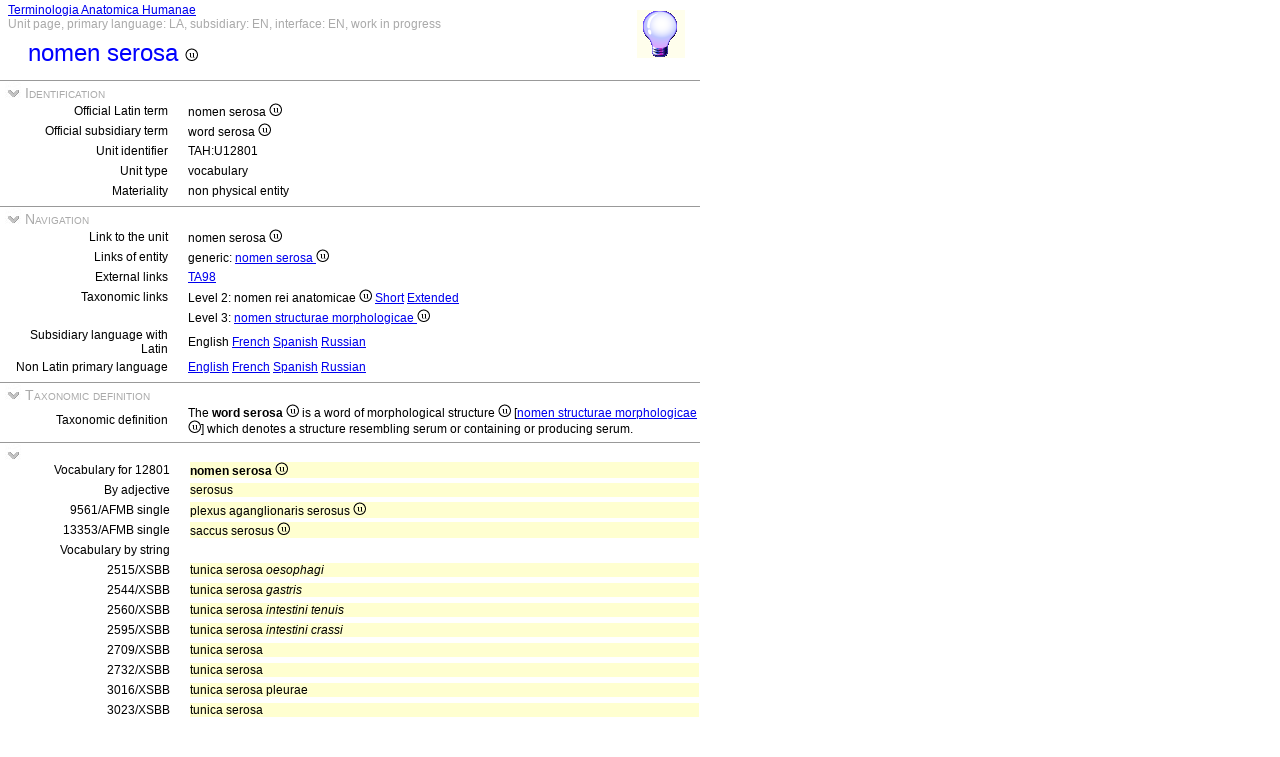

--- FILE ---
content_type: text/html
request_url: https://ifaa.unifr.ch/Public/TNAEntryPage/auto/unit/LAEN/TAH12801%20Unit%20EN.htm
body_size: 19829
content:
<!DOCTYPE html PUBLIC "-//W3C//DTD XHTML 1.0 Transitional//EN" "http://www.w3.org/TR/xhtml1/DTD/xhtml1-transitional.dtd">
<html xmlns="http://www.w3.org/1999/xhtml">
  <head>
    <title>nomen serosa TAH12801 Unit Page</title>
    <LINK REL=StyleSheet HREF="../../../serv/TAPage.css" type="text/css" media="screen" />
    <LINK REL=StyleSheet HREF="../../../serv/TAPageP.css" media="print" />
    <script type="text/javascript" src="../../../serv/EntityPage.js" ></script>
  </head>
  <body>
    <DIV id="Container700">
      <DIV id="Header700">
        <TABLE>
          <TD>
            <TABLE id="TitleBox700">
              <TR>
                <DIV id="TitleLegend" title="Link to Home Page">
                  <a href="https://ifaa.unifr.ch/Public/TNAEntryPage/prop/HomeTNAPublic.html">Terminologia Anatomica Humanae</a>
                </DIV>
                <DIV id="TitleLegend" title="Type of page, languages: main, subsidiary and interface, page status">
                  Unit page, primary language: LA, subsidiary: EN, interface: EN, work in progress
                </DIV>
              </TR>
              <TR>
                <DIV id="TitleContent" title="word serosa">
                  <p>nomen serosa <img src='../../../img/UniLogo.png'/>
                </DIV>
              </TR>
            </TABLE>
          </TD>
          <TD>
            <DIV id="HelpIcon" title="Click icon for help on this page">
              <a href="https://ifaa.unifr.ch/Public/TNAEntryPage/help/HelpUnitPage.pdf"><img src="../../../img/Help48.bmp"/></a>
            </DIV>
          </TD>
        </TABLE>
      </DIV>
      <DIV id="Body700">
        <TABLE class="SectionTitle700">
          <TR>
            <TD class="TitleSection" title="Identification of actual entity by official terms and unique identifier">
              <IMG id="BtnSectID" type="button" onclick="ToggleSection( 'SectID' )" src="../../../img/open.jpg">
              Identification
            </TD>
          </TR>
        </TABLE>
        <DIV Id="SectID">
          <TABLE class="SectionContent">
            <TR>
              <TD class="rub" title="Unique Latin official term endorsed by IFAA">
                Official Latin term
              </TD>
              <TD class="spec">
                nomen serosa <img src='../../../img/UniLogo.png'/>
              </TD>
            </TR>
            <TR>
              <TD class="rub" title="This term is the official term in the subsidiary language">
                Official subsidiary term
              </TD>
              <TD class="spec">
                word serosa <img src='../../../img/UniLogo.png'/>
              </TD>
            </TR>
            <TR>
              <TD class="rub" title="Unique identifier of the unit assigned to it forever">
                Unit identifier
              </TD>
              <TD class="spec">
                TAH:U12801
              </TD>
            </TR>
            <TR>
              <TD class="rub" title="the type of units are single, pair, set, pset, mset or dedicated purpose service units">
                Unit type
              </TD>
              <TD class="spec" title="this unit is a container of vocabulary used by terminology">
                vocabulary
              </TD>
            </TR>
            <TR>
              <TD class="rub" title="either material, immaterial (space, surface, line or point), mixed or non-physical">
                Materiality
              </TD>
              <TD class="spec" title="this unit refers to an abstract non-physical entity, not a primary part of the terminology">
                non physical entity
              </TD>
            </TR>
          </TABLE>
        </DIV><! SectID >
        <TABLE class="SectionTitle700">
          <TR>
            <TD class="TitleSection" title="Navigation to alternative pages in direct relation to the present entity or unit">
              <IMG id="BtnSectNav" type="button" onclick="ToggleSection( 'SectNav' )" src="../../../img/open.jpg">
              Navigation
            </TD>
          </TR>
        </TABLE>
        <DIV Id="SectNav">
          <TABLE class="SectionContent">
            <TR>
              <TD class="rub" title="This link points to the corresponding unit page">
                Link to the unit
              </TD>
              <TD class="spec">
                nomen serosa <img src='../../../img/UniLogo.png'/>
              </TD>
            </TR>
            <TR>
              <TD class="rub" title="These links point to the corresponding entity pages">
                Links of entity
              </TD>
              <TD class="spec">
                generic: <a href="../../entity/LAEN/TAH12801 Entity EN.htm">nomen serosa <img src='../../../img/UniLogo.png'/></a>
              </TD>
            </TR>
            <TR>
              <TD class="rub" title="Entity-oriented links">
                External links
              </TD>
              <TD class="spec">
                <a href="https://ifaa.unifr.ch/Public/EntryPage/TA98%20Tree/Entity%20TA98%20EN/99.9.99.999 Entity TA98 EN.htm">TA98</a>
              </TD>
            </TR>
            <TR>
              <TD class="rub" title="These links point to different taxonomic lists related to the present entity">
                Taxonomic links
              </TD>
              <TD class="spec">
                Level 2: nomen rei anatomicae <img src='../../../img/UniLogo.png'/> <a href="../../tax/LAEN/TAH11439 T2 EN.htm">Short</a> <a href="../../tax/LAEN/TAH11439 T2F EN.htm">Extended</a>
              </TD>
            </TR>
            <TR>
              <TD class="rub">
                
              </TD>
              <TD class="spec">
                Level 3: <a href="../../tax/LAEN/TAH11489 T3 EN.htm">nomen structurae morphologicae <img src='../../../img/UniLogo.png'/></a>
              </TD>
            </TR>
            <TR>
              <TD class="rub" title="Selection of the subsidiary language with Latin as primary language">
                Subsidiary language with Latin
              </TD>
              <TD class="spec" title="Actually, primary language: Latin; subsidiary language: English; interface language: English">
                 English <a href="../../unit/LAFR/TAH12801 Unit EN.htm">French</a> <a href="../../unit/LAES/TAH12801 Unit EN.htm">Spanish</a> <a href="../../unit/LARU/TAH12801 Unit EN.htm">Russian</a>
              </TD>
            </TR>
            <TR>
              <TD class="rub" title="Selection of the primary language if different from Latin that becomes the subsidiary language">
                Non Latin primary language
              </TD>
              <TD class="spec" title="Actually, primary language: Latin; subsidiary language: English; interface language: English">
                 <a href="../../unit/EN/TAH12801 Unit EN.htm">English</a> <a href="../../unit/FR/TAH12801 Unit FR.htm">French</a> <a href="../../unit/ES/TAH12801 Unit ES.htm">Spanish</a> <a href="../../unit/RU/TAH12801 Unit RU.htm">Russian</a>
              </TD>
            </TR>
          </TABLE>
        </DIV><! SectNav >
        <TABLE class="SectionTitle700">
          <TR>
            <TD class="TitleSection" title="Overview of the taxonomic definition of the page entity">
              <IMG id="BtnSectDef" type="button" onclick="ToggleSection( 'SectDef' )" src="../../../img/open.jpg">
              Taxonomic definition
            </TD>
          </TR>
        </TABLE>
        <DIV Id="SectDef">
          <TABLE class="SectionContent">
            <TR>
              <TD class="rub" title="Definition based on principle of genus et differentia">
                Taxonomic definition
              </TD>
              <TD class="spec" title="The genus for this definition has been automaticaly generated from the taxonomy">
                The <b>word serosa <img src='../../../img/UniLogo.png'/></b>  is a word of morphological structure <img src='../../../img/UniLogo.png'/> [<a href="../../unit/LAEN/TAH11489 Unit EN.htm">nomen structurae morphologicae <img src='../../../img/UniLogo.png'/></a>] which denotes a structure resembling serum or containing or producing serum.
              </TD>
            </TR>
          </TABLE>
        </DIV><! SectDef >
        <TABLE class="SectionTitle700">
          <TR>
            <TD class="TitleSection">
              <IMG id="BtnSectVoc" type="button" onclick="ToggleSection( 'SectVoc' )" src="../../../img/open.jpg">
              
            </TD>
          </TR>
        </TABLE>
        <DIV Id="SectVoc">
          <TABLE class="SectionContent">
            <TR>
              <TD class="rub" title="Representative words for this entity: noun, adjective and prefix">
                Vocabulary for 12801
              </TD>
              <TD class="spec">
                <DIV class="LAa">
                  <B>nomen serosa <img src='../../../img/UniLogo.png'/></B>
                </DIV>
              </TD>
            </TR>
            <TR>
              <TD class="rub" title="All occurrences of this adjective in universal formulas of the terminology">
                By adjective
              </TD>
              <TD class="spec">
                <DIV class="LAa">
                  serosus
                </DIV>
              </TD>
            </TR>
            <TR>
              <TD class="rub">
                9561/AFMB single
              </TD>
              <TD class="spec" title="aganglionic plexus of serosa">
                <DIV class="LAa">
                  plexus aganglionaris serosus <img src='../../../img/UniLogo.png'/>
                </DIV>
              </TD>
            </TR>
            <TR>
              <TD class="rub">
                13353/AFMB single
              </TD>
              <TD class="spec" title="serous sac <img src='../../../img/UniLogo.png'/>">
                <DIV class="LAa">
                  saccus serosus <img src='../../../img/UniLogo.png'/>
                </DIV>
              </TD>
            </TR>
            <TR>
              <TD class="rub">
                Vocabulary by string
              </TD>
              <TD class="spec">
                <DIV class="LAa">
                  
                </DIV>
              </TD>
            </TR>
            <TR>
              <TD class="rub">
                2515/XSBB
              </TD>
              <TD class="spec" title="serosa <I>of oesophagus</I>">
                <DIV class="LAa">
                  tunica serosa <I>oesophagi</I>
                </DIV>
              </TD>
            </TR>
            <TR>
              <TD class="rub">
                2544/XSBB
              </TD>
              <TD class="spec" title="serosa <I>of stomach</I>">
                <DIV class="LAa">
                  tunica serosa <I>gastris</I>
                </DIV>
              </TD>
            </TR>
            <TR>
              <TD class="rub">
                2560/XSBB
              </TD>
              <TD class="spec" title="serosa <I>of small intestine</I>">
                <DIV class="LAa">
                  tunica serosa <I>intestini tenuis</I>
                </DIV>
              </TD>
            </TR>
            <TR>
              <TD class="rub">
                2595/XSBB
              </TD>
              <TD class="spec" title="serosa <I>of large intestine</I>">
                <DIV class="LAa">
                  tunica serosa <I>intestini crassi</I>
                </DIV>
              </TD>
            </TR>
            <TR>
              <TD class="rub">
                2709/XSBB
              </TD>
              <TD class="spec" title="serosa <I>of liver</I>">
                <DIV class="LAa">
                  tunica serosa
                </DIV>
              </TD>
            </TR>
            <TR>
              <TD class="rub">
                2732/XSBB
              </TD>
              <TD class="spec" title="serosa <I>of gallbladder</I>">
                <DIV class="LAa">
                  tunica serosa
                </DIV>
              </TD>
            </TR>
            <TR>
              <TD class="rub">
                3016/XSBB
              </TD>
              <TD class="spec" title="serosa <I>of visceral pleura</I>">
                <DIV class="LAa">
                  tunica serosa pleurae
                </DIV>
              </TD>
            </TR>
            <TR>
              <TD class="rub">
                3023/XSBB
              </TD>
              <TD class="spec" title="serosa <I>of parietal pleura</I>">
                <DIV class="LAa">
                  tunica serosa
                </DIV>
              </TD>
            </TR>
            <TR>
              <TD class="rub">
                3118/XSBB
              </TD>
              <TD class="spec" title="serosa <I>of urinary bladder</I>">
                <DIV class="LAa">
                  tunica serosa
                </DIV>
              </TD>
            </TR>
            <TR>
              <TD class="rub">
                3172/XSBB
              </TD>
              <TD class="spec" title="serosa <I>of uterine tube</I>">
                <DIV class="LAa">
                  tunica serosa
                </DIV>
              </TD>
            </TR>
            <TR>
              <TD class="rub">
                3199/XSBB
              </TD>
              <TD class="spec" title="serosa <I>of uterus</I>">
                <DIV class="LAa">
                  tunica serosa
                </DIV>
              </TD>
            </TR>
            <TR>
              <TD class="rub">
                3286/XSBB
              </TD>
              <TD class="spec" title="serosa <I>of testis</I>">
                <DIV class="LAa">
                  tunica serosa
                </DIV>
              </TD>
            </TR>
            <TR>
              <TD class="rub">
                3450/XSBB
              </TD>
              <TD class="spec" title="serosa <I>of peritoneum</I>">
                <DIV class="LAa">
                  tunica serosa <I>peritonei</I>
                </DIV>
              </TD>
            </TR>
            <TR>
              <TD class="rub">
                3722/XSBB
              </TD>
              <TD class="spec" title="serosa <I>of serous pericardium</I>">
                <DIV class="LAa">
                  tunica serosa <I>peri pericardii serosi</I>
                </DIV>
              </TD>
            </TR>
            <TR>
              <TD class="rub">
                4887/XSBB
              </TD>
              <TD class="spec" title="serosa <I>of spleen</I>">
                <DIV class="LAa">
                  tunica serosa
                </DIV>
              </TD>
            </TR>
            <TR>
              <TD class="rub">
                3719/XSBB
              </TD>
              <TD class="spec" title="serous pericardium">
                <DIV class="LAa">
                  pericardium serosum
                </DIV>
              </TD>
            </TR>
            <TR>
              <TD class="rub">
                15104/XSBB
              </TD>
              <TD class="spec" title="serous glandular epithelium">
                <DIV class="LAa">
                  epithelium glandulare serosum
                </DIV>
              </TD>
            </TR>
            <TR>
              <TD class="rub" title="Total number of entities found in this search.">
                Number of occurrences
              </TD>
              <TD class="spec">
                <DIV class="LAa">
                  19 items
                </DIV>
              </TD>
            </TR>
          </TABLE>
        </DIV><! SectVoc >
        <TABLE class="SectionTitle700">
          <TR>
            <TD class="TitleSection" title="The taxonomic hierarchy strictly based on ISA relation">
              <IMG id="BtnSectTax" type="button" onclick="ToggleSection( 'SectTax' )" src="../../../img/open.jpg">
              Taxonomy
            </TD>
          </TR>
        </TABLE>
        <DIV Id="SectTax">
          <TABLE class="SectionContent">
            <TR>
              <TD class="rub" title="TAH10123">
                <a href="https://bioportal.bioontology.org/ontologies/FMA/?p=classes&conceptid=http%3A%2F%2Fpurl.org%2Fsig%2Font%2Ffma%2Ffma62955">FMA:62955</a>
              </TD>
              <TD class="spec" title="anatomical entity">
                <DIV class="LAe">
                  <img src="../../../img/round.jpg"/> <a href="../LAEN/TAH10123 Unit EN.htm" >res anatomica <img src='../../../img/UniLogo.png'/></a>
                </DIV>
              </TD>
            </TR>
            <TR>
              <TD class="rub" title="TAH10125">
                <a href="https://bioportal.bioontology.org/ontologies/FMA/?p=classes&conceptid=http%3A%2F%2Fpurl.org%2Fsig%2Font%2Ffma%2Ffma67115">FMA:67115</a>
              </TD>
              <TD class="spec" title="non-physical anatomical entity">
                <DIV class="LAd">
                  <img src="../../../img/round.jpg"/> <a href="../LAEN/TAH10125 Unit EN.htm" >res nonphysica <img src='../../../img/UniLogo.png'/></a>
                </DIV>
              </TD>
            </TR>
            <TR>
              <TD class="rub">
                TAH11439
              </TD>
              <TD class="spec" title="word of anatomical entity <img src='../../../img/UniLogo.png'/>">
                <DIV class="LAc">
                  <img src="../../../img/round.jpg"/> <a href="../LAEN/TAH11439 Unit EN.htm" >nomen rei anatomicae <img src='../../../img/UniLogo.png'/></a>
                </DIV>
              </TD>
            </TR>
            <TR>
              <TD class="rub">
                TAH11489
              </TD>
              <TD class="spec" title="word of morphological structure <img src='../../../img/UniLogo.png'/>">
                <DIV class="LAb">
                  <img src="../../../img/round.jpg"/> <a href="../LAEN/TAH11489 Unit EN.htm" >nomen structurae morphologicae <img src='../../../img/UniLogo.png'/></a>
                </DIV>
              </TD>
            </TR>
            <TR>
              <TD class="rub">
                TAH:G12801
              </TD>
              <TD class="spec" title="word serosa <img src='../../../img/UniLogo.png'/>">
                <img src="../../../img/round.jpg"/>nomen serosa  <img src='../../../img/UniLogo.png'/>
              </TD>
            </TR>
          </TABLE>
        </DIV><! SectTax >
      <TABLE  class="FooterTable700">
        <TR>
          <TD class="Base2L">
            
          </TD>
          <TD class="Base2R" title="Date of creation of this page corresponding to an instant database">
            Date: 13.06.2022
          </TD>
        </TR>
      </TABLE>
      <DIV id="Footer700">
        <p><A href="http://www.ifaa.net/index.php/fipat/">FEDERATIVE INTERNATIONAL PROGRAMME FOR ANATOMICAL TERMINOLOGY</A> <A href="../../licensing-policy.html">Creative Commons Attribution-ShareAlike 4.0 International</A> <A rel=license href="http://creativecommons.org/licenses/by-sa/4.0/">(CC BY-SA 4.0)</A></p>
      </DIV>
      </DIV><! Body700 >
    </DIV><! Container700 >
    <SCRIPT>
      InitSections( );
    </SCRIPT>
  </body>
</html>
